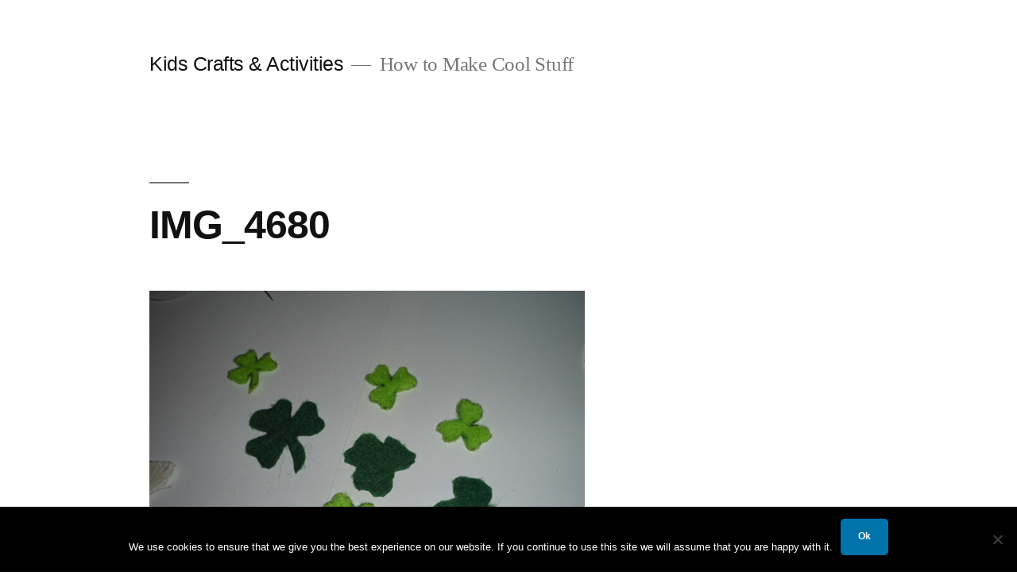

--- FILE ---
content_type: text/html; charset=UTF-8
request_url: https://www.artistshelpingchildren.org/kidscraftsactivitiesblog/2013/03/how-to-sew-a-lucky-cat-for-saint-patricks-day/img_4680/
body_size: 7558
content:
<!doctype html>
<html lang="en-US">
<head>
	<meta charset="UTF-8" />
	<meta name="viewport" content="width=device-width, initial-scale=1" />
	<link rel="profile" href="https://gmpg.org/xfn/11" />
	<meta name='robots' content='index, follow, max-image-preview:large, max-snippet:-1, max-video-preview:-1' />

	<!-- This site is optimized with the Yoast SEO plugin v23.1 - https://yoast.com/wordpress/plugins/seo/ -->
	<title>IMG_4680 - Kids Crafts &amp; Activities</title>
	<link rel="canonical" href="https://www.artistshelpingchildren.org/kidscraftsactivitiesblog/2013/03/how-to-sew-a-lucky-cat-for-saint-patricks-day/img_4680/" />
	<meta property="og:locale" content="en_US" />
	<meta property="og:type" content="article" />
	<meta property="og:title" content="IMG_4680 - Kids Crafts &amp; Activities" />
	<meta property="og:url" content="https://www.artistshelpingchildren.org/kidscraftsactivitiesblog/2013/03/how-to-sew-a-lucky-cat-for-saint-patricks-day/img_4680/" />
	<meta property="og:site_name" content="Kids Crafts &amp; Activities" />
	<meta property="og:image" content="https://www.artistshelpingchildren.org/kidscraftsactivitiesblog/2013/03/how-to-sew-a-lucky-cat-for-saint-patricks-day/img_4680" />
	<meta property="og:image:width" content="548" />
	<meta property="og:image:height" content="411" />
	<meta property="og:image:type" content="image/jpeg" />
	<meta name="twitter:card" content="summary_large_image" />
	<script type="application/ld+json" class="yoast-schema-graph">{"@context":"https://schema.org","@graph":[{"@type":"WebPage","@id":"https://www.artistshelpingchildren.org/kidscraftsactivitiesblog/2013/03/how-to-sew-a-lucky-cat-for-saint-patricks-day/img_4680/","url":"https://www.artistshelpingchildren.org/kidscraftsactivitiesblog/2013/03/how-to-sew-a-lucky-cat-for-saint-patricks-day/img_4680/","name":"IMG_4680 - Kids Crafts &amp; Activities","isPartOf":{"@id":"https://www.artistshelpingchildren.org/kidscraftsactivitiesblog/#website"},"primaryImageOfPage":{"@id":"https://www.artistshelpingchildren.org/kidscraftsactivitiesblog/2013/03/how-to-sew-a-lucky-cat-for-saint-patricks-day/img_4680/#primaryimage"},"image":{"@id":"https://www.artistshelpingchildren.org/kidscraftsactivitiesblog/2013/03/how-to-sew-a-lucky-cat-for-saint-patricks-day/img_4680/#primaryimage"},"thumbnailUrl":"https://www.artistshelpingchildren.org/kidscraftsactivitiesblog/wp-content/uploads/2013/03/IMG_4680.jpg","datePublished":"2013-03-13T23:27:44+00:00","dateModified":"2013-03-13T23:27:44+00:00","breadcrumb":{"@id":"https://www.artistshelpingchildren.org/kidscraftsactivitiesblog/2013/03/how-to-sew-a-lucky-cat-for-saint-patricks-day/img_4680/#breadcrumb"},"inLanguage":"en-US","potentialAction":[{"@type":"ReadAction","target":["https://www.artistshelpingchildren.org/kidscraftsactivitiesblog/2013/03/how-to-sew-a-lucky-cat-for-saint-patricks-day/img_4680/"]}]},{"@type":"ImageObject","inLanguage":"en-US","@id":"https://www.artistshelpingchildren.org/kidscraftsactivitiesblog/2013/03/how-to-sew-a-lucky-cat-for-saint-patricks-day/img_4680/#primaryimage","url":"https://www.artistshelpingchildren.org/kidscraftsactivitiesblog/wp-content/uploads/2013/03/IMG_4680.jpg","contentUrl":"https://www.artistshelpingchildren.org/kidscraftsactivitiesblog/wp-content/uploads/2013/03/IMG_4680.jpg","width":548,"height":411},{"@type":"BreadcrumbList","@id":"https://www.artistshelpingchildren.org/kidscraftsactivitiesblog/2013/03/how-to-sew-a-lucky-cat-for-saint-patricks-day/img_4680/#breadcrumb","itemListElement":[{"@type":"ListItem","position":1,"name":"Home","item":"https://www.artistshelpingchildren.org/kidscraftsactivitiesblog/"},{"@type":"ListItem","position":2,"name":"How to Sew a &#8220;Lucky Cat&#8221; for Saint Patrick&#8217;s Day","item":"https://www.artistshelpingchildren.org/kidscraftsactivitiesblog/2013/03/how-to-sew-a-lucky-cat-for-saint-patricks-day/"},{"@type":"ListItem","position":3,"name":"IMG_4680"}]},{"@type":"WebSite","@id":"https://www.artistshelpingchildren.org/kidscraftsactivitiesblog/#website","url":"https://www.artistshelpingchildren.org/kidscraftsactivitiesblog/","name":"Kids Crafts &amp; Activities","description":"How to Make Cool Stuff","publisher":{"@id":"https://www.artistshelpingchildren.org/kidscraftsactivitiesblog/#organization"},"potentialAction":[{"@type":"SearchAction","target":{"@type":"EntryPoint","urlTemplate":"https://www.artistshelpingchildren.org/kidscraftsactivitiesblog/?s={search_term_string}"},"query-input":"required name=search_term_string"}],"inLanguage":"en-US"},{"@type":"Organization","@id":"https://www.artistshelpingchildren.org/kidscraftsactivitiesblog/#organization","name":"Crafts for Kids","url":"https://www.artistshelpingchildren.org/kidscraftsactivitiesblog/","logo":{"@type":"ImageObject","inLanguage":"en-US","@id":"https://www.artistshelpingchildren.org/kidscraftsactivitiesblog/#/schema/logo/image/","url":"https://www.artistshelpingchildren.org/kidscraftsactivitiesblog/wp-content/uploads/2017/09/ahcblackandwhite.png","contentUrl":"https://www.artistshelpingchildren.org/kidscraftsactivitiesblog/wp-content/uploads/2017/09/ahcblackandwhite.png","width":90,"height":90,"caption":"Crafts for Kids"},"image":{"@id":"https://www.artistshelpingchildren.org/kidscraftsactivitiesblog/#/schema/logo/image/"}}]}</script>
	<!-- / Yoast SEO plugin. -->


<link rel="alternate" type="application/rss+xml" title="Kids Crafts &amp; Activities &raquo; Feed" href="https://www.artistshelpingchildren.org/kidscraftsactivitiesblog/feed/" />
<link rel="alternate" type="application/rss+xml" title="Kids Crafts &amp; Activities &raquo; Comments Feed" href="https://www.artistshelpingchildren.org/kidscraftsactivitiesblog/comments/feed/" />
<link rel="alternate" type="application/rss+xml" title="Kids Crafts &amp; Activities &raquo; IMG_4680 Comments Feed" href="https://www.artistshelpingchildren.org/kidscraftsactivitiesblog/2013/03/how-to-sew-a-lucky-cat-for-saint-patricks-day/img_4680/feed/" />
		<!-- This site uses the Google Analytics by MonsterInsights plugin v8.28.0 - Using Analytics tracking - https://www.monsterinsights.com/ -->
		<!-- Note: MonsterInsights is not currently configured on this site. The site owner needs to authenticate with Google Analytics in the MonsterInsights settings panel. -->
					<!-- No tracking code set -->
				<!-- / Google Analytics by MonsterInsights -->
		<script>
window._wpemojiSettings = {"baseUrl":"https:\/\/s.w.org\/images\/core\/emoji\/15.0.3\/72x72\/","ext":".png","svgUrl":"https:\/\/s.w.org\/images\/core\/emoji\/15.0.3\/svg\/","svgExt":".svg","source":{"concatemoji":"https:\/\/www.artistshelpingchildren.org\/kidscraftsactivitiesblog\/wp-includes\/js\/wp-emoji-release.min.js?ver=80d51d19a218e3b71e39e49fa6aefe50"}};
/*! This file is auto-generated */
!function(i,n){var o,s,e;function c(e){try{var t={supportTests:e,timestamp:(new Date).valueOf()};sessionStorage.setItem(o,JSON.stringify(t))}catch(e){}}function p(e,t,n){e.clearRect(0,0,e.canvas.width,e.canvas.height),e.fillText(t,0,0);var t=new Uint32Array(e.getImageData(0,0,e.canvas.width,e.canvas.height).data),r=(e.clearRect(0,0,e.canvas.width,e.canvas.height),e.fillText(n,0,0),new Uint32Array(e.getImageData(0,0,e.canvas.width,e.canvas.height).data));return t.every(function(e,t){return e===r[t]})}function u(e,t,n){switch(t){case"flag":return n(e,"\ud83c\udff3\ufe0f\u200d\u26a7\ufe0f","\ud83c\udff3\ufe0f\u200b\u26a7\ufe0f")?!1:!n(e,"\ud83c\uddfa\ud83c\uddf3","\ud83c\uddfa\u200b\ud83c\uddf3")&&!n(e,"\ud83c\udff4\udb40\udc67\udb40\udc62\udb40\udc65\udb40\udc6e\udb40\udc67\udb40\udc7f","\ud83c\udff4\u200b\udb40\udc67\u200b\udb40\udc62\u200b\udb40\udc65\u200b\udb40\udc6e\u200b\udb40\udc67\u200b\udb40\udc7f");case"emoji":return!n(e,"\ud83d\udc26\u200d\u2b1b","\ud83d\udc26\u200b\u2b1b")}return!1}function f(e,t,n){var r="undefined"!=typeof WorkerGlobalScope&&self instanceof WorkerGlobalScope?new OffscreenCanvas(300,150):i.createElement("canvas"),a=r.getContext("2d",{willReadFrequently:!0}),o=(a.textBaseline="top",a.font="600 32px Arial",{});return e.forEach(function(e){o[e]=t(a,e,n)}),o}function t(e){var t=i.createElement("script");t.src=e,t.defer=!0,i.head.appendChild(t)}"undefined"!=typeof Promise&&(o="wpEmojiSettingsSupports",s=["flag","emoji"],n.supports={everything:!0,everythingExceptFlag:!0},e=new Promise(function(e){i.addEventListener("DOMContentLoaded",e,{once:!0})}),new Promise(function(t){var n=function(){try{var e=JSON.parse(sessionStorage.getItem(o));if("object"==typeof e&&"number"==typeof e.timestamp&&(new Date).valueOf()<e.timestamp+604800&&"object"==typeof e.supportTests)return e.supportTests}catch(e){}return null}();if(!n){if("undefined"!=typeof Worker&&"undefined"!=typeof OffscreenCanvas&&"undefined"!=typeof URL&&URL.createObjectURL&&"undefined"!=typeof Blob)try{var e="postMessage("+f.toString()+"("+[JSON.stringify(s),u.toString(),p.toString()].join(",")+"));",r=new Blob([e],{type:"text/javascript"}),a=new Worker(URL.createObjectURL(r),{name:"wpTestEmojiSupports"});return void(a.onmessage=function(e){c(n=e.data),a.terminate(),t(n)})}catch(e){}c(n=f(s,u,p))}t(n)}).then(function(e){for(var t in e)n.supports[t]=e[t],n.supports.everything=n.supports.everything&&n.supports[t],"flag"!==t&&(n.supports.everythingExceptFlag=n.supports.everythingExceptFlag&&n.supports[t]);n.supports.everythingExceptFlag=n.supports.everythingExceptFlag&&!n.supports.flag,n.DOMReady=!1,n.readyCallback=function(){n.DOMReady=!0}}).then(function(){return e}).then(function(){var e;n.supports.everything||(n.readyCallback(),(e=n.source||{}).concatemoji?t(e.concatemoji):e.wpemoji&&e.twemoji&&(t(e.twemoji),t(e.wpemoji)))}))}((window,document),window._wpemojiSettings);
</script>
<style id='wp-emoji-styles-inline-css'>

	img.wp-smiley, img.emoji {
		display: inline !important;
		border: none !important;
		box-shadow: none !important;
		height: 1em !important;
		width: 1em !important;
		margin: 0 0.07em !important;
		vertical-align: -0.1em !important;
		background: none !important;
		padding: 0 !important;
	}
</style>
<link rel='stylesheet' id='wp-block-library-css' href='https://www.artistshelpingchildren.org/kidscraftsactivitiesblog/wp-includes/css/dist/block-library/style.min.css?ver=80d51d19a218e3b71e39e49fa6aefe50' media='all' />
<style id='wp-block-library-theme-inline-css'>
.wp-block-audio :where(figcaption){color:#555;font-size:13px;text-align:center}.is-dark-theme .wp-block-audio :where(figcaption){color:#ffffffa6}.wp-block-audio{margin:0 0 1em}.wp-block-code{border:1px solid #ccc;border-radius:4px;font-family:Menlo,Consolas,monaco,monospace;padding:.8em 1em}.wp-block-embed :where(figcaption){color:#555;font-size:13px;text-align:center}.is-dark-theme .wp-block-embed :where(figcaption){color:#ffffffa6}.wp-block-embed{margin:0 0 1em}.blocks-gallery-caption{color:#555;font-size:13px;text-align:center}.is-dark-theme .blocks-gallery-caption{color:#ffffffa6}:root :where(.wp-block-image figcaption){color:#555;font-size:13px;text-align:center}.is-dark-theme :root :where(.wp-block-image figcaption){color:#ffffffa6}.wp-block-image{margin:0 0 1em}.wp-block-pullquote{border-bottom:4px solid;border-top:4px solid;color:currentColor;margin-bottom:1.75em}.wp-block-pullquote cite,.wp-block-pullquote footer,.wp-block-pullquote__citation{color:currentColor;font-size:.8125em;font-style:normal;text-transform:uppercase}.wp-block-quote{border-left:.25em solid;margin:0 0 1.75em;padding-left:1em}.wp-block-quote cite,.wp-block-quote footer{color:currentColor;font-size:.8125em;font-style:normal;position:relative}.wp-block-quote.has-text-align-right{border-left:none;border-right:.25em solid;padding-left:0;padding-right:1em}.wp-block-quote.has-text-align-center{border:none;padding-left:0}.wp-block-quote.is-large,.wp-block-quote.is-style-large,.wp-block-quote.is-style-plain{border:none}.wp-block-search .wp-block-search__label{font-weight:700}.wp-block-search__button{border:1px solid #ccc;padding:.375em .625em}:where(.wp-block-group.has-background){padding:1.25em 2.375em}.wp-block-separator.has-css-opacity{opacity:.4}.wp-block-separator{border:none;border-bottom:2px solid;margin-left:auto;margin-right:auto}.wp-block-separator.has-alpha-channel-opacity{opacity:1}.wp-block-separator:not(.is-style-wide):not(.is-style-dots){width:100px}.wp-block-separator.has-background:not(.is-style-dots){border-bottom:none;height:1px}.wp-block-separator.has-background:not(.is-style-wide):not(.is-style-dots){height:2px}.wp-block-table{margin:0 0 1em}.wp-block-table td,.wp-block-table th{word-break:normal}.wp-block-table :where(figcaption){color:#555;font-size:13px;text-align:center}.is-dark-theme .wp-block-table :where(figcaption){color:#ffffffa6}.wp-block-video :where(figcaption){color:#555;font-size:13px;text-align:center}.is-dark-theme .wp-block-video :where(figcaption){color:#ffffffa6}.wp-block-video{margin:0 0 1em}:root :where(.wp-block-template-part.has-background){margin-bottom:0;margin-top:0;padding:1.25em 2.375em}
</style>
<style id='classic-theme-styles-inline-css'>
/*! This file is auto-generated */
.wp-block-button__link{color:#fff;background-color:#32373c;border-radius:9999px;box-shadow:none;text-decoration:none;padding:calc(.667em + 2px) calc(1.333em + 2px);font-size:1.125em}.wp-block-file__button{background:#32373c;color:#fff;text-decoration:none}
</style>
<style id='global-styles-inline-css'>
:root{--wp--preset--aspect-ratio--square: 1;--wp--preset--aspect-ratio--4-3: 4/3;--wp--preset--aspect-ratio--3-4: 3/4;--wp--preset--aspect-ratio--3-2: 3/2;--wp--preset--aspect-ratio--2-3: 2/3;--wp--preset--aspect-ratio--16-9: 16/9;--wp--preset--aspect-ratio--9-16: 9/16;--wp--preset--color--black: #000000;--wp--preset--color--cyan-bluish-gray: #abb8c3;--wp--preset--color--white: #FFF;--wp--preset--color--pale-pink: #f78da7;--wp--preset--color--vivid-red: #cf2e2e;--wp--preset--color--luminous-vivid-orange: #ff6900;--wp--preset--color--luminous-vivid-amber: #fcb900;--wp--preset--color--light-green-cyan: #7bdcb5;--wp--preset--color--vivid-green-cyan: #00d084;--wp--preset--color--pale-cyan-blue: #8ed1fc;--wp--preset--color--vivid-cyan-blue: #0693e3;--wp--preset--color--vivid-purple: #9b51e0;--wp--preset--color--primary: #0073a8;--wp--preset--color--secondary: #005075;--wp--preset--color--dark-gray: #111;--wp--preset--color--light-gray: #767676;--wp--preset--gradient--vivid-cyan-blue-to-vivid-purple: linear-gradient(135deg,rgba(6,147,227,1) 0%,rgb(155,81,224) 100%);--wp--preset--gradient--light-green-cyan-to-vivid-green-cyan: linear-gradient(135deg,rgb(122,220,180) 0%,rgb(0,208,130) 100%);--wp--preset--gradient--luminous-vivid-amber-to-luminous-vivid-orange: linear-gradient(135deg,rgba(252,185,0,1) 0%,rgba(255,105,0,1) 100%);--wp--preset--gradient--luminous-vivid-orange-to-vivid-red: linear-gradient(135deg,rgba(255,105,0,1) 0%,rgb(207,46,46) 100%);--wp--preset--gradient--very-light-gray-to-cyan-bluish-gray: linear-gradient(135deg,rgb(238,238,238) 0%,rgb(169,184,195) 100%);--wp--preset--gradient--cool-to-warm-spectrum: linear-gradient(135deg,rgb(74,234,220) 0%,rgb(151,120,209) 20%,rgb(207,42,186) 40%,rgb(238,44,130) 60%,rgb(251,105,98) 80%,rgb(254,248,76) 100%);--wp--preset--gradient--blush-light-purple: linear-gradient(135deg,rgb(255,206,236) 0%,rgb(152,150,240) 100%);--wp--preset--gradient--blush-bordeaux: linear-gradient(135deg,rgb(254,205,165) 0%,rgb(254,45,45) 50%,rgb(107,0,62) 100%);--wp--preset--gradient--luminous-dusk: linear-gradient(135deg,rgb(255,203,112) 0%,rgb(199,81,192) 50%,rgb(65,88,208) 100%);--wp--preset--gradient--pale-ocean: linear-gradient(135deg,rgb(255,245,203) 0%,rgb(182,227,212) 50%,rgb(51,167,181) 100%);--wp--preset--gradient--electric-grass: linear-gradient(135deg,rgb(202,248,128) 0%,rgb(113,206,126) 100%);--wp--preset--gradient--midnight: linear-gradient(135deg,rgb(2,3,129) 0%,rgb(40,116,252) 100%);--wp--preset--font-size--small: 19.5px;--wp--preset--font-size--medium: 20px;--wp--preset--font-size--large: 36.5px;--wp--preset--font-size--x-large: 42px;--wp--preset--font-size--normal: 22px;--wp--preset--font-size--huge: 49.5px;--wp--preset--spacing--20: 0.44rem;--wp--preset--spacing--30: 0.67rem;--wp--preset--spacing--40: 1rem;--wp--preset--spacing--50: 1.5rem;--wp--preset--spacing--60: 2.25rem;--wp--preset--spacing--70: 3.38rem;--wp--preset--spacing--80: 5.06rem;--wp--preset--shadow--natural: 6px 6px 9px rgba(0, 0, 0, 0.2);--wp--preset--shadow--deep: 12px 12px 50px rgba(0, 0, 0, 0.4);--wp--preset--shadow--sharp: 6px 6px 0px rgba(0, 0, 0, 0.2);--wp--preset--shadow--outlined: 6px 6px 0px -3px rgba(255, 255, 255, 1), 6px 6px rgba(0, 0, 0, 1);--wp--preset--shadow--crisp: 6px 6px 0px rgba(0, 0, 0, 1);}:where(.is-layout-flex){gap: 0.5em;}:where(.is-layout-grid){gap: 0.5em;}body .is-layout-flex{display: flex;}.is-layout-flex{flex-wrap: wrap;align-items: center;}.is-layout-flex > :is(*, div){margin: 0;}body .is-layout-grid{display: grid;}.is-layout-grid > :is(*, div){margin: 0;}:where(.wp-block-columns.is-layout-flex){gap: 2em;}:where(.wp-block-columns.is-layout-grid){gap: 2em;}:where(.wp-block-post-template.is-layout-flex){gap: 1.25em;}:where(.wp-block-post-template.is-layout-grid){gap: 1.25em;}.has-black-color{color: var(--wp--preset--color--black) !important;}.has-cyan-bluish-gray-color{color: var(--wp--preset--color--cyan-bluish-gray) !important;}.has-white-color{color: var(--wp--preset--color--white) !important;}.has-pale-pink-color{color: var(--wp--preset--color--pale-pink) !important;}.has-vivid-red-color{color: var(--wp--preset--color--vivid-red) !important;}.has-luminous-vivid-orange-color{color: var(--wp--preset--color--luminous-vivid-orange) !important;}.has-luminous-vivid-amber-color{color: var(--wp--preset--color--luminous-vivid-amber) !important;}.has-light-green-cyan-color{color: var(--wp--preset--color--light-green-cyan) !important;}.has-vivid-green-cyan-color{color: var(--wp--preset--color--vivid-green-cyan) !important;}.has-pale-cyan-blue-color{color: var(--wp--preset--color--pale-cyan-blue) !important;}.has-vivid-cyan-blue-color{color: var(--wp--preset--color--vivid-cyan-blue) !important;}.has-vivid-purple-color{color: var(--wp--preset--color--vivid-purple) !important;}.has-black-background-color{background-color: var(--wp--preset--color--black) !important;}.has-cyan-bluish-gray-background-color{background-color: var(--wp--preset--color--cyan-bluish-gray) !important;}.has-white-background-color{background-color: var(--wp--preset--color--white) !important;}.has-pale-pink-background-color{background-color: var(--wp--preset--color--pale-pink) !important;}.has-vivid-red-background-color{background-color: var(--wp--preset--color--vivid-red) !important;}.has-luminous-vivid-orange-background-color{background-color: var(--wp--preset--color--luminous-vivid-orange) !important;}.has-luminous-vivid-amber-background-color{background-color: var(--wp--preset--color--luminous-vivid-amber) !important;}.has-light-green-cyan-background-color{background-color: var(--wp--preset--color--light-green-cyan) !important;}.has-vivid-green-cyan-background-color{background-color: var(--wp--preset--color--vivid-green-cyan) !important;}.has-pale-cyan-blue-background-color{background-color: var(--wp--preset--color--pale-cyan-blue) !important;}.has-vivid-cyan-blue-background-color{background-color: var(--wp--preset--color--vivid-cyan-blue) !important;}.has-vivid-purple-background-color{background-color: var(--wp--preset--color--vivid-purple) !important;}.has-black-border-color{border-color: var(--wp--preset--color--black) !important;}.has-cyan-bluish-gray-border-color{border-color: var(--wp--preset--color--cyan-bluish-gray) !important;}.has-white-border-color{border-color: var(--wp--preset--color--white) !important;}.has-pale-pink-border-color{border-color: var(--wp--preset--color--pale-pink) !important;}.has-vivid-red-border-color{border-color: var(--wp--preset--color--vivid-red) !important;}.has-luminous-vivid-orange-border-color{border-color: var(--wp--preset--color--luminous-vivid-orange) !important;}.has-luminous-vivid-amber-border-color{border-color: var(--wp--preset--color--luminous-vivid-amber) !important;}.has-light-green-cyan-border-color{border-color: var(--wp--preset--color--light-green-cyan) !important;}.has-vivid-green-cyan-border-color{border-color: var(--wp--preset--color--vivid-green-cyan) !important;}.has-pale-cyan-blue-border-color{border-color: var(--wp--preset--color--pale-cyan-blue) !important;}.has-vivid-cyan-blue-border-color{border-color: var(--wp--preset--color--vivid-cyan-blue) !important;}.has-vivid-purple-border-color{border-color: var(--wp--preset--color--vivid-purple) !important;}.has-vivid-cyan-blue-to-vivid-purple-gradient-background{background: var(--wp--preset--gradient--vivid-cyan-blue-to-vivid-purple) !important;}.has-light-green-cyan-to-vivid-green-cyan-gradient-background{background: var(--wp--preset--gradient--light-green-cyan-to-vivid-green-cyan) !important;}.has-luminous-vivid-amber-to-luminous-vivid-orange-gradient-background{background: var(--wp--preset--gradient--luminous-vivid-amber-to-luminous-vivid-orange) !important;}.has-luminous-vivid-orange-to-vivid-red-gradient-background{background: var(--wp--preset--gradient--luminous-vivid-orange-to-vivid-red) !important;}.has-very-light-gray-to-cyan-bluish-gray-gradient-background{background: var(--wp--preset--gradient--very-light-gray-to-cyan-bluish-gray) !important;}.has-cool-to-warm-spectrum-gradient-background{background: var(--wp--preset--gradient--cool-to-warm-spectrum) !important;}.has-blush-light-purple-gradient-background{background: var(--wp--preset--gradient--blush-light-purple) !important;}.has-blush-bordeaux-gradient-background{background: var(--wp--preset--gradient--blush-bordeaux) !important;}.has-luminous-dusk-gradient-background{background: var(--wp--preset--gradient--luminous-dusk) !important;}.has-pale-ocean-gradient-background{background: var(--wp--preset--gradient--pale-ocean) !important;}.has-electric-grass-gradient-background{background: var(--wp--preset--gradient--electric-grass) !important;}.has-midnight-gradient-background{background: var(--wp--preset--gradient--midnight) !important;}.has-small-font-size{font-size: var(--wp--preset--font-size--small) !important;}.has-medium-font-size{font-size: var(--wp--preset--font-size--medium) !important;}.has-large-font-size{font-size: var(--wp--preset--font-size--large) !important;}.has-x-large-font-size{font-size: var(--wp--preset--font-size--x-large) !important;}
:where(.wp-block-post-template.is-layout-flex){gap: 1.25em;}:where(.wp-block-post-template.is-layout-grid){gap: 1.25em;}
:where(.wp-block-columns.is-layout-flex){gap: 2em;}:where(.wp-block-columns.is-layout-grid){gap: 2em;}
:root :where(.wp-block-pullquote){font-size: 1.5em;line-height: 1.6;}
</style>
<link rel='stylesheet' id='cookie-notice-front-css' href='https://www.artistshelpingchildren.org/kidscraftsactivitiesblog/wp-content/plugins/cookie-notice/css/front.min.css?ver=2.4.17' media='all' />
<link rel='stylesheet' id='twentynineteen-style-css' href='https://www.artistshelpingchildren.org/kidscraftsactivitiesblog/wp-content/themes/twentynineteen/style.css?ver=2.9' media='all' />
<link rel='stylesheet' id='twentynineteen-print-style-css' href='https://www.artistshelpingchildren.org/kidscraftsactivitiesblog/wp-content/themes/twentynineteen/print.css?ver=2.9' media='print' />
<script id="cookie-notice-front-js-before">
var cnArgs = {"ajaxUrl":"https:\/\/www.artistshelpingchildren.org\/kidscraftsactivitiesblog\/wp-admin\/admin-ajax.php","nonce":"9f2f8b3a6d","hideEffect":"fade","position":"bottom","onScroll":false,"onScrollOffset":100,"onClick":false,"cookieName":"cookie_notice_accepted","cookieTime":2592000,"cookieTimeRejected":2592000,"globalCookie":false,"redirection":false,"cache":false,"revokeCookies":false,"revokeCookiesOpt":"automatic"};
</script>
<script src="https://www.artistshelpingchildren.org/kidscraftsactivitiesblog/wp-content/plugins/cookie-notice/js/front.min.js?ver=2.4.17" id="cookie-notice-front-js"></script>
<script src="https://www.artistshelpingchildren.org/kidscraftsactivitiesblog/wp-includes/js/jquery/jquery.min.js?ver=3.7.1" id="jquery-core-js"></script>
<script src="https://www.artistshelpingchildren.org/kidscraftsactivitiesblog/wp-includes/js/jquery/jquery-migrate.min.js?ver=3.4.1" id="jquery-migrate-js"></script>
<link rel="https://api.w.org/" href="https://www.artistshelpingchildren.org/kidscraftsactivitiesblog/wp-json/" /><link rel="alternate" title="JSON" type="application/json" href="https://www.artistshelpingchildren.org/kidscraftsactivitiesblog/wp-json/wp/v2/media/18844" /><link rel="EditURI" type="application/rsd+xml" title="RSD" href="https://www.artistshelpingchildren.org/kidscraftsactivitiesblog/xmlrpc.php?rsd" />

<link rel='shortlink' href='https://www.artistshelpingchildren.org/kidscraftsactivitiesblog/?p=18844' />
<link rel="alternate" title="oEmbed (JSON)" type="application/json+oembed" href="https://www.artistshelpingchildren.org/kidscraftsactivitiesblog/wp-json/oembed/1.0/embed?url=https%3A%2F%2Fwww.artistshelpingchildren.org%2Fkidscraftsactivitiesblog%2F2013%2F03%2Fhow-to-sew-a-lucky-cat-for-saint-patricks-day%2Fimg_4680%2F" />
<link rel="alternate" title="oEmbed (XML)" type="text/xml+oembed" href="https://www.artistshelpingchildren.org/kidscraftsactivitiesblog/wp-json/oembed/1.0/embed?url=https%3A%2F%2Fwww.artistshelpingchildren.org%2Fkidscraftsactivitiesblog%2F2013%2F03%2Fhow-to-sew-a-lucky-cat-for-saint-patricks-day%2Fimg_4680%2F&#038;format=xml" />
<link type="text/css" rel="stylesheet" href="https://www.artistshelpingchildren.org/kidscraftsactivitiesblog/wp-content/plugins/category-specific-rss-feed-menu/wp_cat_rss_style.css" />
<link rel="pingback" href="https://www.artistshelpingchildren.org/kidscraftsactivitiesblog/xmlrpc.php"></head>

<body class="attachment attachment-template-default single single-attachment postid-18844 attachmentid-18844 attachment-jpeg wp-embed-responsive cookies-not-set singular image-filters-enabled">
<div id="page" class="site">
	<a class="skip-link screen-reader-text" href="#content">
		Skip to content	</a>

		<header id="masthead" class="site-header">

			<div class="site-branding-container">
				<div class="site-branding">

								<p class="site-title"><a href="https://www.artistshelpingchildren.org/kidscraftsactivitiesblog/" rel="home">Kids Crafts &amp; Activities</a></p>
			
				<p class="site-description">
				How to Make Cool Stuff			</p>
			</div><!-- .site-branding -->
			</div><!-- .site-branding-container -->

					</header><!-- #masthead -->

	<div id="content" class="site-content">

	<div id="primary" class="content-area">
		<main id="main" class="site-main">

			
				<article id="post-18844" class="post-18844 attachment type-attachment status-inherit hentry entry">

					<header class="entry-header">
					<h1 class="entry-title">IMG_4680</h1>					</header><!-- .entry-header -->

					<div class="entry-content">

						<figure class="entry-attachment wp-block-image">
						<img width="548" height="411" src="https://www.artistshelpingchildren.org/kidscraftsactivitiesblog/wp-content/uploads/2013/03/IMG_4680.jpg" class="attachment-full size-full" alt="" decoding="async" fetchpriority="high" />
							<figcaption class="wp-caption-text"></figcaption>

						</figure><!-- .entry-attachment -->

											</div><!-- .entry-content -->

					<footer class="entry-footer">
					<span class="full-size-link"><span class="screen-reader-text">Full size</span><a href="https://www.artistshelpingchildren.org/kidscraftsactivitiesblog/wp-content/uploads/2013/03/IMG_4680.jpg">548 &times; 411</a></span>
						
					</footer><!-- .entry-footer -->
				</article><!-- #post-18844 -->

				
	<nav class="navigation post-navigation" aria-label="Posts">
		<h2 class="screen-reader-text">Post navigation</h2>
		<div class="nav-links"><div class="nav-previous"><a href="https://www.artistshelpingchildren.org/kidscraftsactivitiesblog/2013/03/how-to-sew-a-lucky-cat-for-saint-patricks-day/" rel="prev"><span class="meta-nav">Published in</span><br><span class="post-title">How to Sew a &#8220;Lucky Cat&#8221; for Saint Patrick&#8217;s Day</span></a></div></div>
	</nav>
<div id="comments" class="comments-area">
	<div class="comments-title-wrap no-responses">
		<h2 class="comments-title">
		Leave a comment		</h2><!-- .comments-title -->
			</div><!-- .comments-title-wrap -->
		<div id="respond" class="comment-respond">
		<h3 id="reply-title" class="comment-reply-title"></h3><p class="must-log-in">You must be <a href="https://www.artistshelpingchildren.org/kidscraftsactivitiesblog/loginnew/?redirect_to=https%3A%2F%2Fwww.artistshelpingchildren.org%2Fkidscraftsactivitiesblog%2F2013%2F03%2Fhow-to-sew-a-lucky-cat-for-saint-patricks-day%2Fimg_4680%2F">logged in</a> to post a comment.</p>	</div><!-- #respond -->
	</div><!-- #comments -->

		</main><!-- .site-main -->
	</div><!-- .content-area -->


	</div><!-- #content -->

	<footer id="colophon" class="site-footer">
				<div class="site-info">
										<a class="site-name" href="https://www.artistshelpingchildren.org/kidscraftsactivitiesblog/" rel="home">Kids Crafts &amp; Activities</a>,
						<a href="https://wordpress.org/" class="imprint">
				Proudly powered by WordPress.			</a>
								</div><!-- .site-info -->
	</footer><!-- #colophon -->

</div><!-- #page -->


<script type='text/javascript'>
/* <![CDATA[ */
r3f5x9JS=escape(document['referrer']);
hf4N='b134a2b17987e0955e22037f88134792';
hf4V='78b5c8ea06f8f9a32e58ec7b8842f221';
cm4S="form[action='https://www.artistshelpingchildren.org/kidscraftsactivitiesblog/wp-comments-post.php']";
jQuery(document).ready(function($){var e="#commentform, .comment-respond form, .comment-form, "+cm4S+", #lostpasswordform, #registerform, #loginform, #login_form, #wpss_contact_form";$(e).submit(function(){$("<input>").attr("type","hidden").attr("name","r3f5x9JS").attr("value",r3f5x9JS).appendTo(e);return true;});var h="form[method='post']";$(h).submit(function(){$("<input>").attr("type","hidden").attr("name",hf4N).attr("value",hf4V).appendTo(h);return true;});});
/* ]]> */
</script> 
<script src="https://www.artistshelpingchildren.org/kidscraftsactivitiesblog/wp-content/plugins/wp-spamshield/js/jscripts-ftr2-min.js" id="wpss-jscripts-ftr-js"></script>

		<!-- Cookie Notice plugin v2.4.17 by Hu-manity.co https://hu-manity.co/ -->
		<div id="cookie-notice" role="dialog" class="cookie-notice-hidden cookie-revoke-hidden cn-position-bottom" aria-label="Cookie Notice" style="background-color: rgba(0,0,0,1);"><div class="cookie-notice-container" style="color: #fff"><span id="cn-notice-text" class="cn-text-container">We use cookies to ensure that we give you the best experience on our website. If you continue to use this site we will assume that you are happy with it.</span><span id="cn-notice-buttons" class="cn-buttons-container"><a href="#" id="cn-accept-cookie" data-cookie-set="accept" class="cn-set-cookie cn-button cn-button-custom button" aria-label="Ok">Ok</a></span><span id="cn-close-notice" data-cookie-set="accept" class="cn-close-icon" title="No"></span></div>
			
		</div>
		<!-- / Cookie Notice plugin -->
</body>
</html>
